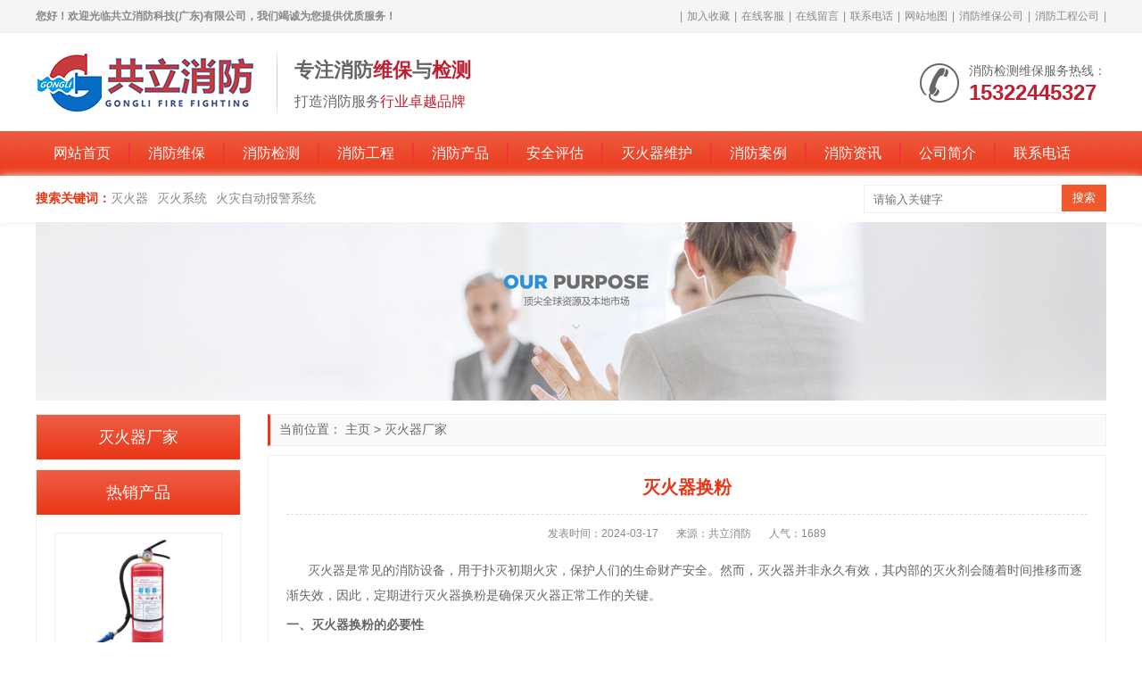

--- FILE ---
content_type: text/html
request_url: http://www.gongliff.cn/mhqcj/2913.html
body_size: 7073
content:
<!doctype html>
<html>
<head>
<meta charset="utf-8">
<title>灭火器换粉-共立消防</title>
<meta name="description" content="灭火器是常见的消防设备，用于扑灭初期火灾，保护人们的生命财产安全。然而，灭火器并非永久有效，其内部的灭火剂会随着时间推移而逐渐失效，因此，定期进行灭火器换粉是确保灭火器正常工作的关键。" />
<meta name="keywords" content="灭火器换粉" />
<link rel="shortcut icon" type="image/x-icon" href="/favicon.ico"/>
<link rel="stylesheet" type="text/css" href="/template/pc/style/css/swiper.css" />
<link rel="stylesheet" type="text/css" href="/template/pc/style/css/style.css" />
<script type="text/javascript" src="/template/pc/style/js/jquery.js"></script> 
<script type="text/javascript" src="/template/pc/style/js/js.js"></script> 
<script type="text/javascript" src="/template/pc/style/js/main.js"></script>
<link href="/favicon.ico" rel="shortcut icon" type="image/x-icon" />
<meta http-equiv="mobile-agent" content="format=xhtml;url=http://www.gongliff.cn/m/mhqcj/2913.html">
<script type="text/javascript">if(window.location.toString().indexOf('pref=padindex') != -1){}else{if(/applewebkit.*mobile/i.test(navigator.userAgent.toLowerCase()) || (/midp|symbianos|nokia|samsung|lg|nec|tcl|alcatel|bird|dbtel|dopod|philips|haier|lenovo|mot-|nokia|sonyericsson|sie-|amoi|zte/.test(navigator.userAgent.toLowerCase()))){try{if(/android|windows phone|webos|iphone|ipod|blackberry/i.test(navigator.userAgent.toLowerCase())){window.location.href="http://www.gongliff.cn/m/mhqcj/2913.html";}else if(/ipad/i.test(navigator.userAgent.toLowerCase())){}else{}}catch(e){}}}
</script>
</head>
<body>
<header>
  <div class="top">
    <div class="container">
      <h1 class="welcome">您好！欢迎光临共立消防科技(广东)有限公司，我们竭诚为您提供优质服务！</h1>
      <div class="href">|<a href="javascript:void(0)" onClick="AddFavorite(window.location,document.title)" rel="nofollow">加入收藏</a>|<a href="tencent://message/?uin=48545242&Site=共立消防科技(广东)有限公司&Menu=yes" target="_blank" rel="nofollow">在线客服</a>|<a href="http://www.gongliff.cn/zaixianliuyan/" >在线留言</a>|<a href="http://www.gongliff.cn/dianhua/" >联系电话</a>|<a href="http://www.gongliff.cn/sitemap.xml" target="_blank">网站地图</a>|<a href="http://www.gongliff.cn/xfwbgs/" >消防维保公司</a>|<a href="http://www.gongliff.cn/xfgcgs/" >消防工程公司</a>|</div>
    </div>
  </div>
  <div class="container">
    <div class="logo"><a href="http://www.gongliff.cn" title="共立消防"><img src="http://www.gongliff.cn/uploads/allimg/20220311/1-2203110931301N.png" alt="共立消防"></a></div>
    <div class="logoinfo">
      <div class="bold">专注消防<span>维保</span>与<span>检测</span></div>
      <p>打造消防服务<span>行业卓越品牌</span></p>
    </div>
    <div class="tel"><i class="iconfont icon-tel"></i>
      <p>消防检测维保服务热线：</p>
      <b>15322445327</b></div>
  </div>
 <!--百度统计-->
<script>
var _hmt = _hmt || [];
(function() {
  var hm = document.createElement("script");
  hm.src = "https://hm.baidu.com/hm.js?a588c3637529f90a5481d912cdea7cfa";
  var s = document.getElementsByTagName("script")[0]; 
  s.parentNode.insertBefore(hm, s);
})();
</script>
</header>
<nav>
  <div class="container">
    <ul>
      <li ><a href="http://www.gongliff.cn">网站首页</a></li>
            <li class=''><a href="http://www.gongliff.cn/weibao/" title="消防维保">消防维保</a>
        <div class="sub"> 
		 
		</div>
      </li>
            <li class=''><a href="http://www.gongliff.cn/jiance/" title="消防检测">消防检测</a>
        <div class="sub"> 
		 
		</div>
      </li>
            <li class=''><a href="http://www.gongliff.cn/gongcheng/" title="消防工程">消防工程</a>
        <div class="sub"> 
					<a href="http://www.gongliff.cn/anzhuang/" title="消防安装工程">消防安装工程</a> 
						<a href="http://www.gongliff.cn/gaizao/" title="消防改造工程">消防改造工程</a> 
						<a href="http://www.gongliff.cn/shengji/" title="消防升级工程">消防升级工程</a> 
			 
		</div>
      </li>
            <li class=''><a href="http://www.gongliff.cn/chanpin/" title="消防产品">消防产品</a>
        <div class="sub"> 
					<a href="http://www.gongliff.cn/miehuoqi/" title="灭火器">灭火器</a> 
						<a href="http://www.gongliff.cn/miehuoxt/" title="灭火系统">灭火系统</a> 
						<a href="http://www.gongliff.cn/cp5/" title="火灾自动报警系统">火灾自动报警系统</a> 
			 
		</div>
      </li>
            <li class=''><a href="http://www.gongliff.cn/pinggu/" title="安全评估">安全评估</a>
        <div class="sub"> 
		 
		</div>
      </li>
            <li class=''><a href="http://www.gongliff.cn/miehuoqiwh/" title="灭火器维护">灭火器维护</a>
        <div class="sub"> 
					<a href="http://www.gongliff.cn/chongzhuang/" title="灭火器充装">灭火器充装</a> 
						<a href="http://www.gongliff.cn/mhqjiance/" title="灭火器检测">灭火器检测</a> 
						<a href="http://www.gongliff.cn/mhqweixiu/" title="灭火器维修">灭火器维修</a> 
						<a href="http://www.gongliff.cn/mhqhuishou/" title="灭火器回收">灭火器回收</a> 
			 
		</div>
      </li>
            <li class=''><a href="http://www.gongliff.cn/anli/" title="消防案例">消防案例</a>
        <div class="sub"> 
		 
		</div>
      </li>
            <li class=''><a href="http://www.gongliff.cn/zixun/" title="消防资讯">消防资讯</a>
        <div class="sub"> 
					<a href="http://www.gongliff.cn/xingyexinwen/" title="行业新闻">行业新闻</a> 
						<a href="http://www.gongliff.cn/zhishi/" title="消防知识">消防知识</a> 
						<a href="http://www.gongliff.cn/biaozhun/" title="消防标准">消防标准</a> 
						<a href="http://www.gongliff.cn/anquanbz/" title="安全标准">安全标准</a> 
						<a href="http://www.gongliff.cn/yingjibz/" title="应急标准">应急标准</a> 
						<a href="http://www.gongliff.cn/changjianwenti/" title="常见问题">常见问题</a> 
			 
		</div>
      </li>
            <li class=''><a href="http://www.gongliff.cn/jianjie/" title="公司简介">公司简介</a>
        <div class="sub"> 
					<a href="http://www.gongliff.cn/zizhi/" title="资质荣誉">资质荣誉</a> 
			 
		</div>
      </li>
            <li class=''><a href="http://www.gongliff.cn/dianhua/" title="联系电话">联系电话</a>
        <div class="sub"> 
		 
		</div>
      </li>
          </ul>
  </div>
</nav>

<section class="search">
  <div class="container">
    <dl class="key">
      <dt>搜索关键词：</dt>
            <dd><a href="http://www.gongliff.cn/miehuoqi/">灭火器</a></dd>
            <dd><a href="http://www.gongliff.cn/miehuoxt/">灭火系统</a></dd>
            <dd><a href="http://www.gongliff.cn/cp5/">火灾自动报警系统</a></dd>
          </dl>
    <div class="box">       <form id="search" method='get' action='/index.php?m=home&c=Search&a=lists' onSubmit="javascript:return searchjs()">
        <input type='text' id="search_inp" name='keywords' placeholder='请输入关键字'>
        <input type="submit" value="搜索">
        <input type="hidden" name="m" value="home" /><input type="hidden" name="c" value="Search" /><input type="hidden" name="a" value="lists" /><input type="hidden" name="method" value="1" />      </form>
       </div>
  </div>
</section>

<section class="nbanner">
  <div class="container"> <img src="/template/pc/style/images/nbanner.jpg"></div>
</section>
<section class="main">
  <div class="container">
    <div class="main_da fr">
      <div class="main_bor position">当前位置： <a href='http://www.gongliff.cn/' class=''>主页</a> &gt; <a href='http://www.gongliff.cn/mhqcj/'>灭火器厂家</a></div>
      <div class="main_bor main_pd">
        <h1 class="pagebt">灭火器换粉</h1>
        <ul class="pagecs">
          <li>发表时间：2024-03-17</li>
          <li>来源：共立消防</li>
          <li>人气：<script src='http://www.gongliff.cn/index.php?m=api&c=Ajax&a=arcclick&type=view&aids=2913' type='text/javascript' language='javascript'></script></li>
        </ul>
        <div class="pagebody"> <p style="line-height: 2em;">&nbsp;&nbsp;&nbsp;&nbsp;&nbsp; 灭火器是常见的消防设备，用于扑灭初期火灾，保护人们的生命财产安全。然而，灭火器并非永久有效，其内部的灭火剂会随着时间推移而逐渐失效，因此，定期进行灭火器换粉是确保灭火器正常工作的关键。</p><h3 style="line-height: 2em;"><span style="font-size: 14px;">一、灭火器换粉的必要性</span></h3><p style="line-height: 2em;">&nbsp;&nbsp;&nbsp;&nbsp;&nbsp; 灭火器内部的灭火剂在长时间存放或使用后，其化学性质可能发生变化，导致灭火效果降低。此外，灭火剂也可能因吸湿、结块等原因而无法正常喷射。因此，根据灭火器的使用情况和存放环境，定期更换灭火剂是确保灭火器在关键时刻能够发挥作用的必要措施。</p><p style="line-height: 2em; text-align: center;"><img src="http://www.gongliff.cn/uploads/allimg/20240317/1-24031G95644443.jpg" title="灭火器换粉" alt="灭火器换粉" width="600" height="401" border="0" vspace="0" style="width: 600px; height: 401px;"/></p><h3 style="line-height: 2em;"><span style="font-size: 14px;">二、灭火器换粉的步骤</span></h3><p style="line-height: 2em;">1.检查灭火器：在进行换粉前，应首先检查灭火器的外观和结构是否完好，无损坏、锈蚀等情况。同时，查看灭火器的标签，了解其型号、规格和使用范围。</p><p style="line-height: 2em;">2.排空旧灭火剂：使用专业的排空设备，将灭火器内的旧灭火剂完全排空。注意在排空过程中，应确保操作安全，避免灭火剂泄或飞溅。</p><p style="line-height: 2em;">3.清洁内部：排空后，使用清洁剂和软布清洁灭火器的内部，确保无残留物或污垢。</p><p style="line-height: 2em;">4.充装新灭火剂：根据灭火器的型号和规格，选择相应的灭火剂进行充装。充装过程中，应严格按照操作规程进行，确保充装量准确、无泄漏。</p><p style="line-height: 2em;">5.密封与检查：充装完成后，对灭火器的密封件进行检查和更换，确保密封良好。然后进行压力测试，检查灭火器的工作压力是否正常。</p><p style="line-height: 2em;">6.贴标签与记录：在灭火器上贴上新的标签，标明充装日期、灭火剂类型等信息。同时，做好充装记录，方便日后管理和检查。</p><h3 style="line-height: 2em;"><span style="font-size: 14px;">三、注意事项</span></h3><p style="line-height: 2em;">1.灭火器换粉应由专业的消防设备维护人员进行，确保操作正确、安全。</p><p style="line-height: 2em;">2.在进行换粉操作时，应佩戴防护用品，避免灭火剂对皮肤和眼睛造成刺激。</p><p style="line-height: 2em;">3.灭火器的存放环境应干燥、通风，避免阳光直射和高温。</p><p style="line-height: 2em;">4.定期检查灭火器的外观和压力，确保其处于良好状态。</p><h3 style="line-height: 2em;"><span style="font-size: 14px;">四、结语</span></h3><p style="line-height: 2em;">&nbsp;&nbsp;&nbsp;&nbsp;&nbsp; 灭火器换粉是一项重要的消防维护工作，它关系到灭火器的使用效果和安全性。通过本文的介绍，希望大家对灭火器换粉有了更加清晰和准确的认识，能够在实际操作中正确、安全地进行换粉工作，确保灭火器的有效性，为消防安全贡献一份力量。</p><p><br/></p> </div>
        <div class="botsxp">
          <div class="fl">
            <p>  <a href='http://www.gongliff.cn/mhqcj/2912.html' title='灭火器地面标识线'> 上一篇：灭火器地面标识线 </a>  </p>
            <p>  <a href='http://www.gongliff.cn/mhqcj/2914.html' title='常见的三种灭火器有哪三种'> 下一篇：常见的三种灭火器有哪三种 </a>  </p>
          </div>
          <div class="fr">
            <div id="bdshare" class="bdshare_t bds_tools_24 get-codes-bdshare"><a class="bds_qzone"></a><a class="bds_tsina"></a><a class="bds_tqq"></a><a class="bds_renren"></a><a class="bds_t163"></a><span class="bds_more"></span></div>
          </div>
        </div>
      </div>
      <div class="main_bor main_bort">
        <div class="ktit">推荐资讯</div>
        <ul class="pronewstj">
                    <li><span>2023-08-22</span><a href='http://www.gongliff.cn/zhishi/2463.html'>消防维修保养记录</a> </li>
                    <li><span>2023-08-22</span><a href='http://www.gongliff.cn/zhishi/2462.html'>消防设施维修维护</a> </li>
                    <li><span>2023-08-19</span><a href='http://www.gongliff.cn/zhishi/2461.html'>消防水池维修</a> </li>
                    <li><span>2023-08-19</span><a href='http://www.gongliff.cn/zhishi/2460.html'>消防水炮维修</a> </li>
                    <li><span>2023-08-19</span><a href='http://www.gongliff.cn/zhishi/2459.html'>消防线路维修</a> </li>
                    <li><span>2023-08-19</span><a href='http://www.gongliff.cn/zhishi/2458.html'>消防维保服务系统</a> </li>
                    <li><span>2023-08-19</span><a href='http://www.gongliff.cn/zhishi/2457.html'>消防主机维修维保大全</a> </li>
                    <li><span>2023-08-19</span><a href='http://www.gongliff.cn/zhishi/2456.html'>消防维保作用</a> </li>
                    <li><span>2023-08-18</span><a href='http://www.gongliff.cn/zhishi/2455.html'>消防维保工作联系单</a> </li>
                    <li><span>2023-08-18</span><a href='http://www.gongliff.cn/zhishi/2454.html'>消防维保每年都要做吗</a> </li>
                    <li><span>2023-08-18</span><a href='http://www.gongliff.cn/zhishi/2453.html'> 消防维保技术服务</a> </li>
                    <li><span>2023-08-18</span><a href='http://www.gongliff.cn/zhishi/2452.html'>消防主板维修</a> </li>
                    <li><span>2023-08-18</span><a href='http://www.gongliff.cn/zhishi/2451.html'>消防维保软件</a> </li>
                    <li><span>2023-08-18</span><a href='http://www.gongliff.cn/zhishi/2450.html'>消防维保规章制度</a> </li>
                    <li><span>2023-08-17</span><a href='http://www.gongliff.cn/zhishi/2449.html'>消防检测和维保</a> </li>
                    <li><span>2023-08-17</span><a href='http://www.gongliff.cn/zhishi/2448.html'>消防维保检查</a> </li>
                  </ul>
      </div>
      <div class="main_bor main_bort">
        <div class="ktit">推荐产品</div>
        <div class="main_pd">
          <ul class="prolist">
                        <li> <a href="http://www.gongliff.cn/miehuoxt/129.html" class="pic"><img src='http://www.gongliff.cn/uploads/allimg/20220718/1-220GQJQ2337.jpg' alt="IG541混合气体灭火系统"></a> <a href="http://www.gongliff.cn/miehuoxt/129.html" class="bt">IG541混合气体灭火系统</a>
              <div class="info">IG541混合气体灭火系统：IG-541灭火系统采用的IG-541混合气体灭火剂是由大气层中的氮气（N2）、氩气（Ar）和二氧化碳（CO2）三种气体分别以52%、40%、8%的比例混合而成的一种灭火剂</div>
            </li>
                        <li> <a href="http://www.gongliff.cn/miehuoxt/128.html" class="pic"><img src='http://www.gongliff.cn/uploads/allimg/20220718/1-220GQF234641.jpg' alt="二氧化碳气体灭火系统"></a> <a href="http://www.gongliff.cn/miehuoxt/128.html" class="bt">二氧化碳气体灭火系统</a>
              <div class="info">二氧化碳气体灭火系统：二氧化碳气体灭火系统由瓶架、灭火剂瓶组、泄漏检测装置、容器阀、金属软管、单向阀（灭火剂管）、集流管、安全泄漏装置、选择阀、信号反馈装置、灭火剂输送管、喷嘴、驱动气体瓶组、电磁驱动</div>
            </li>
                        <li> <a href="http://www.gongliff.cn/miehuoxt/39.html" class="pic"><img src='http://www.gongliff.cn/uploads/allimg/20220718/1-220GQ6144N26.jpg' alt="七氟丙烷灭火系统"></a> <a href="http://www.gongliff.cn/miehuoxt/39.html" class="bt">七氟丙烷灭火系统</a>
              <div class="info">七氟丙烷（HFC—227ea）灭火系统是一种高效能的灭火设备，其灭火剂HFC—ea是一种无色、无味、低毒性、绝缘性好、无二次污染的气体，对大气臭氧层的耗损潜能值（ODP）为零，是卤代烷1211、130</div>
            </li>
                        <li> <a href="http://www.gongliff.cn/miehuoqi/18.html" class="pic"><img src='http://www.gongliff.cn/uploads/allimg/20220717/1-220GG4341VT.jpg' alt="手提式干粉灭火器"></a> <a href="http://www.gongliff.cn/miehuoqi/18.html" class="bt">手提式干粉灭火器</a>
              <div class="info">手提式干粉灭火器适灭火时，可手提或肩扛灭火器快速奔赴火场，在距燃烧处5米左右，放下灭火器。如在室外，应选择在上风方向喷射。使用的干粉灭火器若是外挂式储压式的，操作者应一手紧握喷枪、另一手提起储气瓶上的</div>
            </li>
                      </ul>
        </div>
      </div>
    </div>
    <div class="main_xiao fl">
      <div class="main_bor">
        <div class="btit">灭火器厂家</div>
        <ul class="procate">
                  </ul>
      </div>
      <div class="main_bor">
        <div class="btit">热销产品</div>
        <ul class="rxrxun">
                    <li> <a href="http://www.gongliff.cn/miehuoqi/17.html" class="pic"><img src='http://www.gongliff.cn/uploads/allimg/20220717/1-220GG55050436.jpg' alt="手提式水基型灭火器"></a> <a href="http://www.gongliff.cn/miehuoqi/17.html" class="bt">手提式水基型灭火器</a> </li>
                    <li> <a href="http://www.gongliff.cn/miehuoxt/129.html" class="pic"><img src='http://www.gongliff.cn/uploads/allimg/20220718/1-220GQJQ2337.jpg' alt="IG541混合气体灭火系统"></a> <a href="http://www.gongliff.cn/miehuoxt/129.html" class="bt">IG541混合气体灭火系统</a> </li>
                    <li> <a href="http://www.gongliff.cn/miehuoxt/128.html" class="pic"><img src='http://www.gongliff.cn/uploads/allimg/20220718/1-220GQF234641.jpg' alt="二氧化碳气体灭火系统"></a> <a href="http://www.gongliff.cn/miehuoxt/128.html" class="bt">二氧化碳气体灭火系统</a> </li>
                  </ul>
      </div>
      <div class="main_bor main_bort">
        <div class="btit">最新资讯</div>
        <ul class="hotzxxun">
                    <li><i>0</i><a href="http://www.gongliff.cn/zhishi/2463.html">消防维修保养记录</a></li>
                    <li><i>1</i><a href="http://www.gongliff.cn/zhishi/2462.html">消防设施维修维护</a></li>
                    <li><i>2</i><a href="http://www.gongliff.cn/zhishi/2461.html">消防水池维修</a></li>
                    <li><i>3</i><a href="http://www.gongliff.cn/zhishi/2460.html">消防水炮维修</a></li>
                    <li><i>4</i><a href="http://www.gongliff.cn/zhishi/2459.html">消防线路维修</a></li>
                    <li><i>5</i><a href="http://www.gongliff.cn/zhishi/2458.html">消防维保服务系统</a></li>
                    <li><i>6</i><a href="http://www.gongliff.cn/zhishi/2457.html">消防主机维修维保大全</a></li>
                    <li><i>7</i><a href="http://www.gongliff.cn/zhishi/2456.html">消防维保作用</a></li>
                    <li><i>8</i><a href="http://www.gongliff.cn/zhishi/2455.html">消防维保工作联系单</a></li>
                    <li><i>9</i><a href="http://www.gongliff.cn/zhishi/2454.html">消防维保每年都要做吗</a></li>
                  </ul>
      </div>
      <div class="main_bor main_bort">
        <div class="btit">文章排行</div>
        <ul class="hotzxxun">
                    <li><i>0</i><a href="http://www.gongliff.cn/zhishi/1964.html">消防维保收费每平方多少钱</a></li>
                    <li><i>1</i><a href="http://www.gongliff.cn/anquanbz/1805.html">GB/T 7588.1-2020 电梯制造与安装安全规范 第1部分：乘客电梯和载货电梯</a></li>
                    <li><i>2</i><a href="http://www.gongliff.cn/zhishi/2138.html">消防安全评估报告多久做一次</a></li>
                    <li><i>3</i><a href="http://www.gongliff.cn/biaozhun/181.html">GB 50160-2018 石油化工企业设计防火规范</a></li>
                    <li><i>4</i><a href="http://www.gongliff.cn/biaozhun/1076.html">GB 4351.1-2005 手提式灭火器 第1部分：性能和结构要求</a></li>
                    <li><i>5</i><a href="http://www.gongliff.cn/zhishi/2137.html">消防安全评估收费标准</a></li>
                    <li><i>6</i><a href="http://www.gongliff.cn/anquanbz/2071.html">GB/T 22239-2019 信息安全技术 网络安全等级保护基本要求</a></li>
                    <li><i>7</i><a href="http://www.gongliff.cn/zhishi/2262.html">消防维保多长时间维保一次</a></li>
                    <li><i>8</i><a href="http://www.gongliff.cn/biaozhun/180.html">GB 50229-2019 火力发电厂与变电站设计防火标准</a></li>
                    <li><i>9</i><a href="http://www.gongliff.cn/zhishi/2150.html">消防维保是干什么的</a></li>
                  </ul>
      </div>
    </div>
  </div>
</section>
<section class="footnav">
  <div class="container">
    <ul>
      <li><a href="http://www.gongliff.cn">网站首页</a></li>
            <li>|</li>
      <li> <a href="http://www.gongliff.cn/weibao/" title="消防维保">消防维保</a></li>
            <li>|</li>
      <li> <a href="http://www.gongliff.cn/jiance/" title="消防检测">消防检测</a></li>
            <li>|</li>
      <li> <a href="http://www.gongliff.cn/gongcheng/" title="消防工程">消防工程</a></li>
            <li>|</li>
      <li> <a href="http://www.gongliff.cn/chanpin/" title="消防产品">消防产品</a></li>
            <li>|</li>
      <li> <a href="http://www.gongliff.cn/pinggu/" title="安全评估">安全评估</a></li>
            <li>|</li>
      <li> <a href="http://www.gongliff.cn/miehuoqiwh/" title="灭火器维护">灭火器维护</a></li>
            <li>|</li>
      <li> <a href="http://www.gongliff.cn/anli/" title="消防案例">消防案例</a></li>
            <li>|</li>
      <li> <a href="http://www.gongliff.cn/zixun/" title="消防资讯">消防资讯</a></li>
            <li>|</li>
      <li> <a href="http://www.gongliff.cn/jianjie/" title="公司简介">公司简介</a></li>
            <li>|</li>
      <li> <a href="http://www.gongliff.cn/dianhua/" title="联系电话">联系电话</a></li>
          </ul>
  </div>
</section>
<footer>
  <div class="container">
    <div class="logo"><img src="/template/pc/style/images/logo2.png" alt="共立消防"></div>
    <ul class="copy">
      <li>Copyright © 2021-2023 共立消防科技（广东）有限公司 版权所有 Powered by EyouCms</li>
      <li>手机：15322445327&emsp;&emsp;</li>
      <li>Q Q：<a href="tencent://message/?uin=48545242&Site=共立消防科技(广东)有限公司&Menu=yes" target="_blank" rel="nofollow">48545242</a>&emsp;&emsp;&nbsp;&nbsp;邮箱：48545242@qq.com</li>
      <li>公司地址：佛山市三水区乐平镇西乐大道东7号金四季商贸美食城H座二层</li>
      <li class="icp"><img src="/uploads/img/gongan.png"><a href="http://www.beian.gov.cn/portal/registerSystemInfo?recordcode=44060702000313" rel="nofollow" target="_blank">粤公网安备44060702000313号</a>&nbsp;&nbsp;&nbsp;&nbsp;<a href="https://beian.miit.gov.cn/" rel="nofollow" target="_blank">粤ICP备2021118267号-2</a></li>
      <li style="display: none;">
      </li>
    </ul>
    <ul class="ewm">
      <li><img src="/template/pc/style/images/weixin.jpg" alt="微信二维码">
        <p>微信二维码</p>
      </li>
      <li><img src="/template/pc/style/images/wap.png" alt="手机二维码">
        <p>手机访问</p>
      </li>
    </ul>
    <div class="onetext">共立消防科技（广东）有限公司提供新建工程和二次装修的消防工程的设计、施工和验收；消防系统维保、消防安全评估、消防年度检测、灭火器充装与年检；消防设备维修与测试,FM\UL认证消防设备的销售、安装、维修、测试与验收；国内外各种消防器材、消防设备和零配件的销售；消防和安全管理咨询与培训等。欢迎来电咨询! </div>
  </div>
</footer>
<div class="backtop"></div>

<!-- 应用插件标签 start --> 
 <!-- 应用插件标签 end -->
<script>
(function(){
var el = document.createElement("script");
el.src = "https://lf1-cdn-tos.bytegoofy.com/goofy/ttzz/push.js?9a5c1ec0d6e8ccb299b81817342a78ab6ed604a70237ad415d11056a079b3ad130632485602430134f60bc55ca391050b680e2741bf7233a8f1da9902314a3fa";
el.id = "ttzz";
var s = document.getElementsByTagName("script")[0];
s.parentNode.insertBefore(el, s);
})(window)
</script>
</body>
</html>

--- FILE ---
content_type: text/html;charset=utf-8
request_url: http://www.gongliff.cn/index.php?m=api&c=Ajax&a=arcclick&type=view&aids=2913
body_size: 261
content:
document.write('1689');


--- FILE ---
content_type: application/javascript
request_url: http://www.gongliff.cn/template/pc/style/js/main.js
body_size: 1695
content:
var itlxt = {

    proban: function(OBJ) {

        var bigid = OBJ + ' .big .swiper-container';

        var smallid = OBJ + ' .small .swiper-container';

        var pagenum = 4;

        $(smallid + ' .swiper-slide').eq(0).addClass('active-nav');

        var bigsw = new Swiper(bigid, {

            simulateTouch: false,

        });

        var smallsw = new Swiper(smallid, {

            simulateTouch: false,

            slidesPerView: pagenum,

            spaceBetween: 6,

            navigation: {

                nextEl: '.arrow-right',

                prevEl: '.arrow-left',

            },

        });

        $(OBJ + ' .arrow-left').on('click', function(e) {

            e.preventDefault();

            smallsw.slidePrev();

        });

        $(OBJ + ' .arrow-right').on('click', function(e) {

            e.preventDefault();

            smallsw.slideNext();

        });

        $(smallid + ' .swiper-slide').each(function(index) {

            $(this).click(function() {

                $(this).addClass('active-nav').siblings().removeClass('active-nav');

                bigsw.slideTo(index, 0, false);

            });

        });

    },

    picfd: function(obj) {

        $(obj).click(function() {

            var dqpic = $(this).find('img').attr("src");

            var html = '';

            html += '<div class="tan_pic">';

            html += '<div class="close"></div>';

            html += '<div class="box">';

            html += '<img src="' + dqpic + '">';

            html += '</div>';

            html += '</div>';

            $("body").append(html);

            $('.tan_pic').click(function() {

                $('.tan_pic').remove();

            });

            return false;

        });

    }

};

$(function() {

    // backtop

    $('.backtop').fadeOut();

    $(window).scroll(function() {

        if ($(this).scrollTop() != 0) {

            $('.backtop').fadeIn();

        } else {

            $('.backtop').fadeOut();

        }

    });

    $('.backtop').click(function() {

        $('html,body').animate({ 'scrollTop': 0 }, 500);

    });

    // nav

    $('nav li').each(function(index) {

        $(this).hover(function() {

            if ($(this).find(".sub a").size() != 0) {

                $(this).find(".sub").filter(":not(:animated)").slideDown(150);

            };

        }, function() {

            $(this).find(".sub").slideUp(100);

        });

    });

    // banner

    var banner = new Swiper('.banner', {

        loop: true,

        autoHeight: true,

        autoplay: {

            delay: 5000,

            disableOnInteraction: false,

        },

        pagination: {

            el: '.banner_num',

            clickable: true,

        },

        navigation: {

            nextEl: '.banner_next',

            prevEl: '.banner_prev',

        }

    });

    // in_gsry

    jQuery(".in_gsry").slide({ mainCell: ".xun", titCell: ".tab li", effect: "fold" });

    // in_news

    jQuery(".in_news .gund").slide({ mainCell: "ul", autoPlay: true, effect: "topMarquee", vis: 3, interTime: 50, trigger: "click" });

    jQuery(".in_news .boxbig").slide({ mainCell: ".xun", titCell: ".tit span", targetCell: ".tit a", effect: "fold", delayTime: 200 });

    // in_pro

    jQuery(".in_pro").slide({ mainCell: ".xun", titCell: ".tab li", targetCell: ".more", delayTime: 200 });

});

//  加入收藏

function AddFavorite(sURL, sTitle) { try { window.external.addFavorite(sURL, sTitle); } catch (e) { try { window.sidebar.addPanel(sTitle, sURL, ""); } catch (e) { alert("加入收藏失败，请使用Ctrl+D进行添加"); } } }

// searchjs

function searchjs() {

    if ($("#search_inp").val() == '') {

        alert("搜索关键词不能为空！");

        $("#search_inp").focus();

        return false;

    };

};

// messdd

function messdd() {

    if ($("#messdd_name").val() == '') {

        alert("联系人不能为空！");

        $("#messdd_name").focus();

        return false;

    };

    if ($("#messdd_tel").val() == '') {

        alert("手机号码不能为空！");

        $("#messdd_tel").focus();

        return false;

    };

    if (!$("#messdd_tel").val().match(/^1(3|4|5|7|8)\d{9}$/i)) {

        alert("请正确填写手机号");

        $("#messdd_tel").focus();

        return false;

    }

    if ($("#messdd_body").val() == '') {

        alert("详情内容不能为空！");

        $("#messdd_body").focus();

        return false;

    };

    if ($("#messdd_body").val() == '') {

        alert("详情内容不能为空！");

        $("#messdd_body").focus();

        return false;

    };

    if ($("#messdd_code").val() == '') {

        alert("验证码不能为空！");

        $("#messdd_code").focus();

        return false;

    };

};



(function(){
    var bp = document.createElement('script');
    var curProtocol = window.location.protocol.split(':')[0];
    if (curProtocol === 'https') {
        bp.src = 'https://zz.bdstatic.com/linksubmit/push.js';
    }
    else {
        bp.src = 'http://push.zhanzhang.baidu.com/push.js';
    }
    var s = document.getElementsByTagName("script")[0];
    s.parentNode.insertBefore(bp, s);
})();

